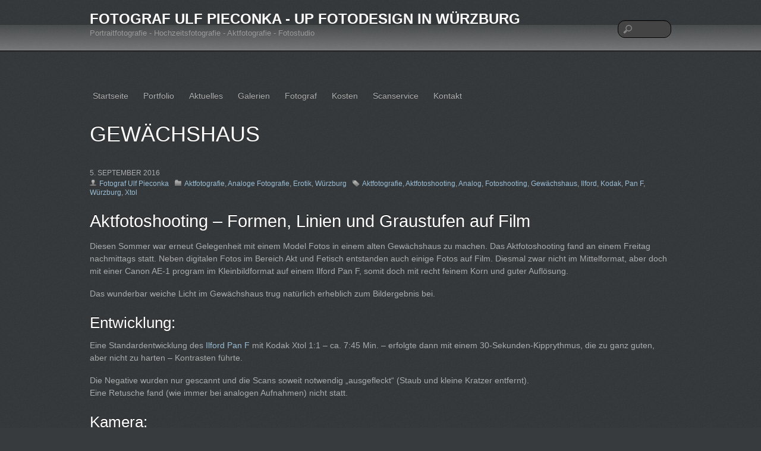

--- FILE ---
content_type: text/html; charset=UTF-8
request_url: https://www.up-fotodesign.de/tag/gewaechshaus/
body_size: 13022
content:
<!DOCTYPE html>
<html lang="de">
<head>
        <meta charset="UTF-8">
        <meta name="viewport" content="width=device-width, initial-scale=1, minimum-scale=1">
        <style id="tb_inline_styles" data-no-optimize="1">.tb_animation_on{overflow-x:hidden}.themify_builder .wow{visibility:hidden;animation-fill-mode:both}[data-tf-animation]{will-change:transform,opacity,visibility}.themify_builder .tf_lax_done{transition-duration:.8s;transition-timing-function:cubic-bezier(.165,.84,.44,1)}[data-sticky-active].tb_sticky_scroll_active{z-index:1}[data-sticky-active].tb_sticky_scroll_active .hide-on-stick{display:none}@media(min-width:1281px){.hide-desktop{width:0!important;height:0!important;padding:0!important;visibility:hidden!important;margin:0!important;display:table-column!important;background:0!important;content-visibility:hidden;overflow:hidden!important}}@media(min-width:769px) and (max-width:1280px){.hide-tablet_landscape{width:0!important;height:0!important;padding:0!important;visibility:hidden!important;margin:0!important;display:table-column!important;background:0!important;content-visibility:hidden;overflow:hidden!important}}@media(min-width:681px) and (max-width:768px){.hide-tablet{width:0!important;height:0!important;padding:0!important;visibility:hidden!important;margin:0!important;display:table-column!important;background:0!important;content-visibility:hidden;overflow:hidden!important}}@media(max-width:680px){.hide-mobile{width:0!important;height:0!important;padding:0!important;visibility:hidden!important;margin:0!important;display:table-column!important;background:0!important;content-visibility:hidden;overflow:hidden!important}}@media(max-width:768px){div.module-gallery-grid{--galn:var(--galt)}}@media(max-width:680px){
                .themify_map.tf_map_loaded{width:100%!important}
                .ui.builder_button,.ui.nav li a{padding:.525em 1.15em}
                .fullheight>.row_inner:not(.tb_col_count_1){min-height:0}
                div.module-gallery-grid{--galn:var(--galm);gap:8px}
            }</style><noscript><style>.themify_builder .wow,.wow .tf_lazy{visibility:visible!important}</style></noscript>            <style id="tf_lazy_style" data-no-optimize="1">
                .tf_svg_lazy{
                    content-visibility:auto;
                    background-size:100% 25%!important;
                    background-repeat:no-repeat!important;
                    background-position:0 0, 0 33.4%,0 66.6%,0 100%!important;
                    transition:filter .3s linear!important;
                    filter:blur(25px)!important;                    transform:translateZ(0)
                }
                .tf_svg_lazy_loaded{
                    filter:blur(0)!important
                }
                [data-lazy]:is(.module,.module_row:not(.tb_first)),.module[data-lazy] .ui,.module_row[data-lazy]:not(.tb_first):is(>.row_inner,.module_column[data-lazy],.module_subrow[data-lazy]){
                    background-image:none!important
                }
            </style>
            <noscript>
                <style>
                    .tf_svg_lazy{
                        display:none!important
                    }
                </style>
            </noscript>
                    <style id="tf_lazy_common" data-no-optimize="1">
                        img{
                max-width:100%;
                height:auto
            }
                                    :where(.tf_in_flx,.tf_flx){display:inline-flex;flex-wrap:wrap;place-items:center}
            .tf_fa,:is(em,i) tf-lottie{display:inline-block;vertical-align:middle}:is(em,i) tf-lottie{width:1.5em;height:1.5em}.tf_fa{width:1em;height:1em;stroke-width:0;stroke:currentColor;overflow:visible;fill:currentColor;pointer-events:none;text-rendering:optimizeSpeed;buffered-rendering:static}#tf_svg symbol{overflow:visible}:where(.tf_lazy){position:relative;visibility:visible;display:block;opacity:.3}.wow .tf_lazy:not(.tf_swiper-slide){visibility:hidden;opacity:1}div.tf_audio_lazy audio{visibility:hidden;height:0;display:inline}.mejs-container{visibility:visible}.tf_iframe_lazy{transition:opacity .3s ease-in-out;min-height:10px}:where(.tf_flx),.tf_swiper-wrapper{display:flex}.tf_swiper-slide{flex-shrink:0;opacity:0;width:100%;height:100%}.tf_swiper-wrapper>br,.tf_lazy.tf_swiper-wrapper .tf_lazy:after,.tf_lazy.tf_swiper-wrapper .tf_lazy:before{display:none}.tf_lazy:after,.tf_lazy:before{content:'';display:inline-block;position:absolute;width:10px!important;height:10px!important;margin:0 3px;top:50%!important;inset-inline:auto 50%!important;border-radius:100%;background-color:currentColor;visibility:visible;animation:tf-hrz-loader infinite .75s cubic-bezier(.2,.68,.18,1.08)}.tf_lazy:after{width:6px!important;height:6px!important;inset-inline:50% auto!important;margin-top:3px;animation-delay:-.4s}@keyframes tf-hrz-loader{0%,100%{transform:scale(1);opacity:1}50%{transform:scale(.1);opacity:.6}}.tf_lazy_lightbox{position:fixed;background:rgba(11,11,11,.8);color:#ccc;top:0;left:0;display:flex;align-items:center;justify-content:center;z-index:999}.tf_lazy_lightbox .tf_lazy:after,.tf_lazy_lightbox .tf_lazy:before{background:#fff}.tf_vd_lazy,tf-lottie{display:flex;flex-wrap:wrap}tf-lottie{aspect-ratio:1.777}.tf_w.tf_vd_lazy video{width:100%;height:auto;position:static;object-fit:cover}
        </style>
        <link type="image/x-icon" href="https://www.up-fotodesign.de/wp-content/uploads/2014/04/favicon.ico" rel="icon" /><meta name='robots' content='index, follow, max-image-preview:large, max-snippet:-1, max-video-preview:-1' />
	<style>img:is([sizes="auto" i], [sizes^="auto," i]) { contain-intrinsic-size: 3000px 1500px }</style>
	
	<!-- This site is optimized with the Yoast SEO plugin v26.4 - https://yoast.com/wordpress/plugins/seo/ -->
	<title>Gewächshaus Archives - Fotograf Ulf Pieconka - up fotodesign in Würzburg</title>
	<link rel="canonical" href="https://www.up-fotodesign.de/tag/gewaechshaus/" />
	<script type="application/ld+json" class="yoast-schema-graph">{"@context":"https://schema.org","@graph":[{"@type":"CollectionPage","@id":"https://www.up-fotodesign.de/tag/gewaechshaus/","url":"https://www.up-fotodesign.de/tag/gewaechshaus/","name":"Gewächshaus Archives - Fotograf Ulf Pieconka - up fotodesign in Würzburg","isPartOf":{"@id":"https://www.up-fotodesign.de/#website"},"breadcrumb":{"@id":"https://www.up-fotodesign.de/tag/gewaechshaus/#breadcrumb"},"inLanguage":"de"},{"@type":"BreadcrumbList","@id":"https://www.up-fotodesign.de/tag/gewaechshaus/#breadcrumb","itemListElement":[{"@type":"ListItem","position":1,"name":"Home","item":"https://www.up-fotodesign.de/"},{"@type":"ListItem","position":2,"name":"Gewächshaus"}]},{"@type":"WebSite","@id":"https://www.up-fotodesign.de/#website","url":"https://www.up-fotodesign.de/","name":"Fotograf Ulf Pieconka - up fotodesign in Würzburg","description":"Portraitfotografie - Hochzeitsfotografie - Aktfotografie - Fotostudio","publisher":{"@id":"https://www.up-fotodesign.de/#organization"},"potentialAction":[{"@type":"SearchAction","target":{"@type":"EntryPoint","urlTemplate":"https://www.up-fotodesign.de/?s={search_term_string}"},"query-input":{"@type":"PropertyValueSpecification","valueRequired":true,"valueName":"search_term_string"}}],"inLanguage":"de"},{"@type":"Organization","@id":"https://www.up-fotodesign.de/#organization","name":"up fotodesign - Fotograf Ulf Pieconka","url":"https://www.up-fotodesign.de/","logo":{"@type":"ImageObject","inLanguage":"de","@id":"https://www.up-fotodesign.de/#/schema/logo/image/","url":"https://www.up-fotodesign.de/wp-content/uploads/2013/07/fotodesign-logo1n250.jpg","contentUrl":"https://www.up-fotodesign.de/wp-content/uploads/2013/07/fotodesign-logo1n250.jpg","width":250,"height":250,"caption":"up fotodesign - Fotograf Ulf Pieconka"},"image":{"@id":"https://www.up-fotodesign.de/#/schema/logo/image/"},"sameAs":["http://www.facebook.com/upfotodesign","https://x.com/up_fotodesign","https://instagram.com/up_fotodesign/","https://www.linkedin.com/pub/ulf-pieconka/58/614/439","http://myspace.com/153861845","http://www.pinterest.com/upfotodesign/","http://www.youtube.com/channel/UCYcrZdxuwmbfbmNBYa1mUjA"]}]}</script>
	<!-- / Yoast SEO plugin. -->


<link rel="alternate" type="application/rss+xml" title="Fotograf Ulf Pieconka - up fotodesign in Würzburg &raquo; Feed" href="https://www.up-fotodesign.de/feed/" />
<link rel="alternate" type="application/rss+xml" title="Fotograf Ulf Pieconka - up fotodesign in Würzburg &raquo; Kommentar-Feed" href="https://www.up-fotodesign.de/comments/feed/" />
<link rel="alternate" type="application/rss+xml" title="Fotograf Ulf Pieconka - up fotodesign in Würzburg &raquo; Gewächshaus Schlagwort-Feed" href="https://www.up-fotodesign.de/tag/gewaechshaus/feed/" />
<style id='global-styles-inline-css'>
:root{--wp--preset--aspect-ratio--square: 1;--wp--preset--aspect-ratio--4-3: 4/3;--wp--preset--aspect-ratio--3-4: 3/4;--wp--preset--aspect-ratio--3-2: 3/2;--wp--preset--aspect-ratio--2-3: 2/3;--wp--preset--aspect-ratio--16-9: 16/9;--wp--preset--aspect-ratio--9-16: 9/16;--wp--preset--color--black: #000000;--wp--preset--color--cyan-bluish-gray: #abb8c3;--wp--preset--color--white: #ffffff;--wp--preset--color--pale-pink: #f78da7;--wp--preset--color--vivid-red: #cf2e2e;--wp--preset--color--luminous-vivid-orange: #ff6900;--wp--preset--color--luminous-vivid-amber: #fcb900;--wp--preset--color--light-green-cyan: #7bdcb5;--wp--preset--color--vivid-green-cyan: #00d084;--wp--preset--color--pale-cyan-blue: #8ed1fc;--wp--preset--color--vivid-cyan-blue: #0693e3;--wp--preset--color--vivid-purple: #9b51e0;--wp--preset--gradient--vivid-cyan-blue-to-vivid-purple: linear-gradient(135deg,rgba(6,147,227,1) 0%,rgb(155,81,224) 100%);--wp--preset--gradient--light-green-cyan-to-vivid-green-cyan: linear-gradient(135deg,rgb(122,220,180) 0%,rgb(0,208,130) 100%);--wp--preset--gradient--luminous-vivid-amber-to-luminous-vivid-orange: linear-gradient(135deg,rgba(252,185,0,1) 0%,rgba(255,105,0,1) 100%);--wp--preset--gradient--luminous-vivid-orange-to-vivid-red: linear-gradient(135deg,rgba(255,105,0,1) 0%,rgb(207,46,46) 100%);--wp--preset--gradient--very-light-gray-to-cyan-bluish-gray: linear-gradient(135deg,rgb(238,238,238) 0%,rgb(169,184,195) 100%);--wp--preset--gradient--cool-to-warm-spectrum: linear-gradient(135deg,rgb(74,234,220) 0%,rgb(151,120,209) 20%,rgb(207,42,186) 40%,rgb(238,44,130) 60%,rgb(251,105,98) 80%,rgb(254,248,76) 100%);--wp--preset--gradient--blush-light-purple: linear-gradient(135deg,rgb(255,206,236) 0%,rgb(152,150,240) 100%);--wp--preset--gradient--blush-bordeaux: linear-gradient(135deg,rgb(254,205,165) 0%,rgb(254,45,45) 50%,rgb(107,0,62) 100%);--wp--preset--gradient--luminous-dusk: linear-gradient(135deg,rgb(255,203,112) 0%,rgb(199,81,192) 50%,rgb(65,88,208) 100%);--wp--preset--gradient--pale-ocean: linear-gradient(135deg,rgb(255,245,203) 0%,rgb(182,227,212) 50%,rgb(51,167,181) 100%);--wp--preset--gradient--electric-grass: linear-gradient(135deg,rgb(202,248,128) 0%,rgb(113,206,126) 100%);--wp--preset--gradient--midnight: linear-gradient(135deg,rgb(2,3,129) 0%,rgb(40,116,252) 100%);--wp--preset--font-size--small: 13px;--wp--preset--font-size--medium: clamp(14px, 0.875rem + ((1vw - 3.2px) * 0.469), 20px);--wp--preset--font-size--large: clamp(22.041px, 1.378rem + ((1vw - 3.2px) * 1.091), 36px);--wp--preset--font-size--x-large: clamp(25.014px, 1.563rem + ((1vw - 3.2px) * 1.327), 42px);--wp--preset--font-family--system-font: -apple-system,BlinkMacSystemFont,"Segoe UI",Roboto,Oxygen-Sans,Ubuntu,Cantarell,"Helvetica Neue",sans-serif;--wp--preset--spacing--20: 0.44rem;--wp--preset--spacing--30: 0.67rem;--wp--preset--spacing--40: 1rem;--wp--preset--spacing--50: 1.5rem;--wp--preset--spacing--60: 2.25rem;--wp--preset--spacing--70: 3.38rem;--wp--preset--spacing--80: 5.06rem;--wp--preset--shadow--natural: 6px 6px 9px rgba(0, 0, 0, 0.2);--wp--preset--shadow--deep: 12px 12px 50px rgba(0, 0, 0, 0.4);--wp--preset--shadow--sharp: 6px 6px 0px rgba(0, 0, 0, 0.2);--wp--preset--shadow--outlined: 6px 6px 0px -3px rgba(255, 255, 255, 1), 6px 6px rgba(0, 0, 0, 1);--wp--preset--shadow--crisp: 6px 6px 0px rgba(0, 0, 0, 1);}:where(body) { margin: 0; }.wp-site-blocks > .alignleft { float: left; margin-right: 2em; }.wp-site-blocks > .alignright { float: right; margin-left: 2em; }.wp-site-blocks > .aligncenter { justify-content: center; margin-left: auto; margin-right: auto; }:where(.wp-site-blocks) > * { margin-block-start: 24px; margin-block-end: 0; }:where(.wp-site-blocks) > :first-child { margin-block-start: 0; }:where(.wp-site-blocks) > :last-child { margin-block-end: 0; }:root { --wp--style--block-gap: 24px; }:root :where(.is-layout-flow) > :first-child{margin-block-start: 0;}:root :where(.is-layout-flow) > :last-child{margin-block-end: 0;}:root :where(.is-layout-flow) > *{margin-block-start: 24px;margin-block-end: 0;}:root :where(.is-layout-constrained) > :first-child{margin-block-start: 0;}:root :where(.is-layout-constrained) > :last-child{margin-block-end: 0;}:root :where(.is-layout-constrained) > *{margin-block-start: 24px;margin-block-end: 0;}:root :where(.is-layout-flex){gap: 24px;}:root :where(.is-layout-grid){gap: 24px;}.is-layout-flow > .alignleft{float: left;margin-inline-start: 0;margin-inline-end: 2em;}.is-layout-flow > .alignright{float: right;margin-inline-start: 2em;margin-inline-end: 0;}.is-layout-flow > .aligncenter{margin-left: auto !important;margin-right: auto !important;}.is-layout-constrained > .alignleft{float: left;margin-inline-start: 0;margin-inline-end: 2em;}.is-layout-constrained > .alignright{float: right;margin-inline-start: 2em;margin-inline-end: 0;}.is-layout-constrained > .aligncenter{margin-left: auto !important;margin-right: auto !important;}.is-layout-constrained > :where(:not(.alignleft):not(.alignright):not(.alignfull)){margin-left: auto !important;margin-right: auto !important;}body .is-layout-flex{display: flex;}.is-layout-flex{flex-wrap: wrap;align-items: center;}.is-layout-flex > :is(*, div){margin: 0;}body .is-layout-grid{display: grid;}.is-layout-grid > :is(*, div){margin: 0;}body{font-family: var(--wp--preset--font-family--system-font);font-size: var(--wp--preset--font-size--medium);line-height: 1.6;padding-top: 0px;padding-right: 0px;padding-bottom: 0px;padding-left: 0px;}a:where(:not(.wp-element-button)){text-decoration: underline;}:root :where(.wp-element-button, .wp-block-button__link){background-color: #32373c;border-width: 0;color: #fff;font-family: inherit;font-size: inherit;line-height: inherit;padding: calc(0.667em + 2px) calc(1.333em + 2px);text-decoration: none;}.has-black-color{color: var(--wp--preset--color--black) !important;}.has-cyan-bluish-gray-color{color: var(--wp--preset--color--cyan-bluish-gray) !important;}.has-white-color{color: var(--wp--preset--color--white) !important;}.has-pale-pink-color{color: var(--wp--preset--color--pale-pink) !important;}.has-vivid-red-color{color: var(--wp--preset--color--vivid-red) !important;}.has-luminous-vivid-orange-color{color: var(--wp--preset--color--luminous-vivid-orange) !important;}.has-luminous-vivid-amber-color{color: var(--wp--preset--color--luminous-vivid-amber) !important;}.has-light-green-cyan-color{color: var(--wp--preset--color--light-green-cyan) !important;}.has-vivid-green-cyan-color{color: var(--wp--preset--color--vivid-green-cyan) !important;}.has-pale-cyan-blue-color{color: var(--wp--preset--color--pale-cyan-blue) !important;}.has-vivid-cyan-blue-color{color: var(--wp--preset--color--vivid-cyan-blue) !important;}.has-vivid-purple-color{color: var(--wp--preset--color--vivid-purple) !important;}.has-black-background-color{background-color: var(--wp--preset--color--black) !important;}.has-cyan-bluish-gray-background-color{background-color: var(--wp--preset--color--cyan-bluish-gray) !important;}.has-white-background-color{background-color: var(--wp--preset--color--white) !important;}.has-pale-pink-background-color{background-color: var(--wp--preset--color--pale-pink) !important;}.has-vivid-red-background-color{background-color: var(--wp--preset--color--vivid-red) !important;}.has-luminous-vivid-orange-background-color{background-color: var(--wp--preset--color--luminous-vivid-orange) !important;}.has-luminous-vivid-amber-background-color{background-color: var(--wp--preset--color--luminous-vivid-amber) !important;}.has-light-green-cyan-background-color{background-color: var(--wp--preset--color--light-green-cyan) !important;}.has-vivid-green-cyan-background-color{background-color: var(--wp--preset--color--vivid-green-cyan) !important;}.has-pale-cyan-blue-background-color{background-color: var(--wp--preset--color--pale-cyan-blue) !important;}.has-vivid-cyan-blue-background-color{background-color: var(--wp--preset--color--vivid-cyan-blue) !important;}.has-vivid-purple-background-color{background-color: var(--wp--preset--color--vivid-purple) !important;}.has-black-border-color{border-color: var(--wp--preset--color--black) !important;}.has-cyan-bluish-gray-border-color{border-color: var(--wp--preset--color--cyan-bluish-gray) !important;}.has-white-border-color{border-color: var(--wp--preset--color--white) !important;}.has-pale-pink-border-color{border-color: var(--wp--preset--color--pale-pink) !important;}.has-vivid-red-border-color{border-color: var(--wp--preset--color--vivid-red) !important;}.has-luminous-vivid-orange-border-color{border-color: var(--wp--preset--color--luminous-vivid-orange) !important;}.has-luminous-vivid-amber-border-color{border-color: var(--wp--preset--color--luminous-vivid-amber) !important;}.has-light-green-cyan-border-color{border-color: var(--wp--preset--color--light-green-cyan) !important;}.has-vivid-green-cyan-border-color{border-color: var(--wp--preset--color--vivid-green-cyan) !important;}.has-pale-cyan-blue-border-color{border-color: var(--wp--preset--color--pale-cyan-blue) !important;}.has-vivid-cyan-blue-border-color{border-color: var(--wp--preset--color--vivid-cyan-blue) !important;}.has-vivid-purple-border-color{border-color: var(--wp--preset--color--vivid-purple) !important;}.has-vivid-cyan-blue-to-vivid-purple-gradient-background{background: var(--wp--preset--gradient--vivid-cyan-blue-to-vivid-purple) !important;}.has-light-green-cyan-to-vivid-green-cyan-gradient-background{background: var(--wp--preset--gradient--light-green-cyan-to-vivid-green-cyan) !important;}.has-luminous-vivid-amber-to-luminous-vivid-orange-gradient-background{background: var(--wp--preset--gradient--luminous-vivid-amber-to-luminous-vivid-orange) !important;}.has-luminous-vivid-orange-to-vivid-red-gradient-background{background: var(--wp--preset--gradient--luminous-vivid-orange-to-vivid-red) !important;}.has-very-light-gray-to-cyan-bluish-gray-gradient-background{background: var(--wp--preset--gradient--very-light-gray-to-cyan-bluish-gray) !important;}.has-cool-to-warm-spectrum-gradient-background{background: var(--wp--preset--gradient--cool-to-warm-spectrum) !important;}.has-blush-light-purple-gradient-background{background: var(--wp--preset--gradient--blush-light-purple) !important;}.has-blush-bordeaux-gradient-background{background: var(--wp--preset--gradient--blush-bordeaux) !important;}.has-luminous-dusk-gradient-background{background: var(--wp--preset--gradient--luminous-dusk) !important;}.has-pale-ocean-gradient-background{background: var(--wp--preset--gradient--pale-ocean) !important;}.has-electric-grass-gradient-background{background: var(--wp--preset--gradient--electric-grass) !important;}.has-midnight-gradient-background{background: var(--wp--preset--gradient--midnight) !important;}.has-small-font-size{font-size: var(--wp--preset--font-size--small) !important;}.has-medium-font-size{font-size: var(--wp--preset--font-size--medium) !important;}.has-large-font-size{font-size: var(--wp--preset--font-size--large) !important;}.has-x-large-font-size{font-size: var(--wp--preset--font-size--x-large) !important;}.has-system-font-font-family{font-family: var(--wp--preset--font-family--system-font) !important;}
:root :where(.wp-block-pullquote){font-size: clamp(0.984em, 0.984rem + ((1vw - 0.2em) * 0.645), 1.5em);line-height: 1.6;}
</style>
<link rel="preload" href="https://www.up-fotodesign.de/wp-content/plugins/contact-form-7/includes/css/styles.css?ver=6.1.3" as="style"><link rel='stylesheet' id='contact-form-7-css' href='https://www.up-fotodesign.de/wp-content/plugins/contact-form-7/includes/css/styles.css?ver=6.1.3' media='all' />
<script src="https://www.up-fotodesign.de/wp-includes/js/jquery/jquery.min.js?ver=3.7.1" id="jquery-core-js"></script>
<script src="https://www.up-fotodesign.de/wp-includes/js/jquery/jquery-migrate.min.js?ver=3.4.1" id="jquery-migrate-js"></script>
<link rel="https://api.w.org/" href="https://www.up-fotodesign.de/wp-json/" /><link rel="alternate" title="JSON" type="application/json" href="https://www.up-fotodesign.de/wp-json/wp/v2/tags/366" /><link rel="EditURI" type="application/rsd+xml" title="RSD" href="https://www.up-fotodesign.de/xmlrpc.php?rsd" />
<meta name="generator" content="WordPress 6.8.3" />
<link rel="prefetch" href="https://www.up-fotodesign.de/wp-content/themes/phototouch/js/themify-script.js?ver=7.5.6" as="script" fetchpriority="low"><link rel="preload" href="https://www.up-fotodesign.de/wp-content/uploads/2016/09/Brust-mit-Piercing-Ilford-Pan-F-Canon-AE-1-program-Fotograf-Ulf-Pieconka-Würzburg-5A-150x150.jpg" as="image" imagesrcset="https://www.up-fotodesign.de/wp-content/uploads/2016/09/Brust-mit-Piercing-Ilford-Pan-F-Canon-AE-1-program-Fotograf-Ulf-Pieconka-Würzburg-5A-150x150.jpg 150w, https://www.up-fotodesign.de/wp-content/uploads/2016/09/Brust-mit-Piercing-Ilford-Pan-F-Canon-AE-1-program-Fotograf-Ulf-Pieconka-Würzburg-5A-683x1024-50x50.jpg 50w, https://www.up-fotodesign.de/wp-content/uploads/2016/09/Brust-mit-Piercing-Ilford-Pan-F-Canon-AE-1-program-Fotograf-Ulf-Pieconka-Würzburg-5A-683x1024-80x80.jpg 80w" imagesizes="(max-width: 150px) 100vw, 150px" fetchpriority="high"><link rel="preload" fetchpriority="high" href="https://www.up-fotodesign.de/wp-content/uploads/themify-concate/3435381543/themify-2510777470.css" as="style"><link fetchpriority="high" id="themify_concate-css" rel="stylesheet" href="https://www.up-fotodesign.de/wp-content/uploads/themify-concate/3435381543/themify-2510777470.css"></head>

<body class="archive tag tag-gewaechshaus tag-366 wp-theme-phototouch skin-default sidebar-none default_width no-home tb_animation_on">

<svg id="tf_svg" style="display:none"><defs></defs></svg><script> </script><div id="pagewrap" class="hfeed site">

	<div id="headerwrap">

		<div id="top-bar" class="tf_clearfix">
			<hgroup class="pagewidth">
				<div id="site-logo"><a href="https://www.up-fotodesign.de" title="Fotograf Ulf Pieconka - up fotodesign in Würzburg"><span>Fotograf Ulf Pieconka - up fotodesign in Würzburg</span></a></div><div id="site-description" class="site-description"><span>Portraitfotografie - Hochzeitsfotografie - Aktfotografie - Fotostudio</span></div>			</hgroup>
		</div>
		<!-- /#top-bar -->

        		<header id="header" class="pagewidth" itemscope="itemscope" itemtype="https://schema.org/WPHeader">
        	
            <div id="main-nav-wrap">
                <div id="menu-icon" class="mobile-button"></div>
                <nav itemscope="itemscope" itemtype="https://schema.org/SiteNavigationElement">
                    <ul id="main-nav" class="main-nav"><li id="menu-item-1514" class="menu-item-page-820 menu-item menu-item-type-post_type menu-item-object-page menu-item-home menu-item-1514"><a href="https://www.up-fotodesign.de/" title="Fotograf Ulf Pieconka &#8211; up fotodesign">Startseite</a></li>
<li id="menu-item-337" class="menu-item-page-42 menu-item menu-item-type-post_type menu-item-object-page menu-item-has-children menu-item-337"><a href="https://www.up-fotodesign.de/portfolio/">Portfolio<span class="child-arrow closed" tabindex="-1"></span></a>
<ul class="sub-menu">
	<li id="menu-item-338" class="menu-item-page-78 menu-item menu-item-type-post_type menu-item-object-page menu-item-338 menu-page-78-parent-337"><a href="https://www.up-fotodesign.de/portraitfotografie/">Portraitfotografie</a></li>
	<li id="menu-item-339" class="menu-item-page-117 menu-item menu-item-type-post_type menu-item-object-page menu-item-339 menu-page-117-parent-337"><a href="https://www.up-fotodesign.de/aktfotografie/">Aktfotografie</a></li>
	<li id="menu-item-7938" class="menu-item-page-1111 menu-item menu-item-type-post_type menu-item-object-page menu-item-7938 menu-page-1111-parent-337"><a href="https://www.up-fotodesign.de/hochzeitsfotograf-wuerzburg/">Hochzeitsfotografie</a></li>
	<li id="menu-item-31970" class="menu-item-custom-31970 menu-item menu-item-type-custom menu-item-object-custom menu-item-31970 menu-custom-31970-parent-337"><a href="https://www.up-fotodesign.de/events-konzerte-reportagen/">Eventfotografie</a></li>
	<li id="menu-item-340" class="menu-item-page-120 menu-item menu-item-type-post_type menu-item-object-page menu-item-340 menu-page-120-parent-337"><a href="https://www.up-fotodesign.de/fashionfotografie/">Fashionfotografie</a></li>
	<li id="menu-item-14842" class="menu-item-page-1163 menu-item menu-item-type-post_type menu-item-object-page menu-item-14842 menu-page-1163-parent-337"><a href="https://www.up-fotodesign.de/professionelle-bewerbungsfotos/">Bewerbungsfotos</a></li>
	<li id="menu-item-983" class="menu-item-page-973 menu-item menu-item-type-post_type menu-item-object-page menu-item-983 menu-page-973-parent-337"><a href="https://www.up-fotodesign.de/boudoirfotografie/">Boudoirfotografie</a></li>
	<li id="menu-item-341" class="menu-item-page-123 menu-item menu-item-type-post_type menu-item-object-page menu-item-341 menu-page-123-parent-337"><a href="https://www.up-fotodesign.de/glamourfotografie/">Glamourfotografie</a></li>
	<li id="menu-item-343" class="menu-item-page-127 menu-item menu-item-type-post_type menu-item-object-page menu-item-343 menu-page-127-parent-337"><a href="https://www.up-fotodesign.de/fetischfotografie/">Fetischfotografie</a></li>
	<li id="menu-item-2383" class="menu-item-page-2363 menu-item menu-item-type-post_type menu-item-object-page menu-item-2383 menu-page-2363-parent-337"><a href="https://www.up-fotodesign.de/babybauchfotos-und-schwangerschaft-wuerzburg/">Babybauchfotos</a></li>
	<li id="menu-item-344" class="menu-item-page-140 menu-item menu-item-type-post_type menu-item-object-page menu-item-344 menu-page-140-parent-337"><a href="https://www.up-fotodesign.de/architekturfotografie/">Architekturfotografie</a></li>
	<li id="menu-item-345" class="menu-item-page-133 menu-item menu-item-type-post_type menu-item-object-page menu-item-345 menu-page-133-parent-337"><a href="https://www.up-fotodesign.de/produktfotografie/">Produktfotografie</a></li>
</ul>
</li>
<li id="menu-item-322" class="menu-item-page-176 menu-item menu-item-type-post_type menu-item-object-page menu-item-has-children menu-item-322"><a href="https://www.up-fotodesign.de/aktuelles/">Aktuelles<span class="child-arrow closed" tabindex="-1"></span></a>
<ul class="sub-menu">
	<li id="menu-item-323" class="menu-item-page-179 menu-item menu-item-type-post_type menu-item-object-page menu-item-323 menu-page-179-parent-322"><a href="https://www.up-fotodesign.de/aktuelles/projekte/">Projekte</a></li>
	<li id="menu-item-829" class="menu-item-page-818 menu-item menu-item-type-post_type menu-item-object-page current_page_parent menu-item-829 menu-page-818-parent-322"><a href="https://www.up-fotodesign.de/fotoblog/">Blog</a></li>
	<li id="menu-item-11239" class="menu-item-page-11230 menu-item menu-item-type-post_type menu-item-object-page menu-item-11239 menu-page-11230-parent-322"><a href="https://www.up-fotodesign.de/fotoblog-von-fotograf-ulf-pieconka-in-wuerzburg-kurz-gefasst/">Blog &#8211; Übersicht</a></li>
</ul>
</li>
<li id="menu-item-328" class="menu-item-page-202 menu-item menu-item-type-post_type menu-item-object-page menu-item-has-children menu-item-328"><a href="https://www.up-fotodesign.de/galerien/">Galerien<span class="child-arrow closed" tabindex="-1"></span></a>
<ul class="sub-menu">
	<li id="menu-item-329" class="menu-item-page-207 menu-item menu-item-type-post_type menu-item-object-page menu-item-329 menu-page-207-parent-328"><a href="https://www.up-fotodesign.de/galerien/portraits-und-headshots/">Portraits und Headshots</a></li>
	<li id="menu-item-330" class="menu-item-page-293 menu-item menu-item-type-post_type menu-item-object-page menu-item-330 menu-page-293-parent-328"><a href="https://www.up-fotodesign.de/galerien/fashion/">Fashion</a></li>
	<li id="menu-item-368" class="menu-item-page-366 menu-item menu-item-type-post_type menu-item-object-page menu-item-368 menu-page-366-parent-328"><a href="https://www.up-fotodesign.de/galerien/akt-und-dessous/">Akt und Dessous</a></li>
	<li id="menu-item-377" class="menu-item-page-374 menu-item menu-item-type-post_type menu-item-object-page menu-item-377 menu-page-374-parent-328"><a href="https://www.up-fotodesign.de/galerien/fetisch/">Fetisch</a></li>
	<li id="menu-item-434" class="menu-item-page-429 menu-item menu-item-type-post_type menu-item-object-page menu-item-434 menu-page-429-parent-328"><a href="https://www.up-fotodesign.de/galerien/hochzeitsfotos/">Hochzeitsfotos &#8211; Familienfotos</a></li>
	<li id="menu-item-569" class="menu-item-page-567 menu-item menu-item-type-post_type menu-item-object-page menu-item-569 menu-page-567-parent-328"><a href="https://www.up-fotodesign.de/events-konzerte-reportagen/">Events – Konzerte – Reportagen</a></li>
	<li id="menu-item-3748" class="menu-item-page-3739 menu-item menu-item-type-post_type menu-item-object-page menu-item-3748 menu-page-3739-parent-328"><a href="https://www.up-fotodesign.de/wj-konferenzen-jci-events-photos/">WJ Konferenzen &#8211; JCI Events</a></li>
	<li id="menu-item-657" class="menu-item-page-649 menu-item menu-item-type-post_type menu-item-object-page menu-item-657 menu-page-649-parent-328"><a href="https://www.up-fotodesign.de/galerien/experimente/">Experimente</a></li>
</ul>
</li>
<li id="menu-item-553" class="menu-item-page-27 menu-item menu-item-type-post_type menu-item-object-page menu-item-has-children menu-item-553"><a href="https://www.up-fotodesign.de/fotograf-wuerzburg-ulf-pieconka/">Fotograf<span class="child-arrow closed" tabindex="-1"></span></a>
<ul class="sub-menu">
	<li id="menu-item-7889" class="menu-item-page-597 menu-item menu-item-type-post_type menu-item-object-page menu-item-7889 menu-page-597-parent-553"><a href="https://www.up-fotodesign.de/fotoshooting-wurzburg/">Fotoshooting Würzburg</a></li>
	<li id="menu-item-325" class="menu-item-page-70 menu-item menu-item-type-post_type menu-item-object-page menu-item-325 menu-page-70-parent-553"><a href="https://www.up-fotodesign.de/fotoshooting/">Fotoshootinghinweise</a></li>
	<li id="menu-item-326" class="menu-item-page-155 menu-item menu-item-type-post_type menu-item-object-page menu-item-326 menu-page-155-parent-553"><a href="https://www.up-fotodesign.de/faq/">FAQ</a></li>
	<li id="menu-item-327" class="menu-item-page-290 menu-item menu-item-type-post_type menu-item-object-page menu-item-327 menu-page-290-parent-553"><a href="https://www.up-fotodesign.de/model-sedcard/">Model Sedcard</a></li>
</ul>
</li>
<li id="menu-item-331" class="menu-item-page-49 menu-item menu-item-type-post_type menu-item-object-page menu-item-has-children menu-item-331"><a href="https://www.up-fotodesign.de/kosten-fotoshooting/">Kosten<span class="child-arrow closed" tabindex="-1"></span></a>
<ul class="sub-menu">
	<li id="menu-item-332" class="menu-item-page-258 menu-item menu-item-type-post_type menu-item-object-page menu-item-332 menu-page-258-parent-331"><a href="https://www.up-fotodesign.de/kosten-fotoshooting/kosten-privatperson/">Kosten Privatperson</a></li>
	<li id="menu-item-333" class="menu-item-page-267 menu-item menu-item-type-post_type menu-item-object-page menu-item-333 menu-page-267-parent-331"><a href="https://www.up-fotodesign.de/kosten-fotoshooting/kosten-models-actors/">Kosten Models &#038; Actors</a></li>
	<li id="menu-item-334" class="menu-item-page-276 menu-item menu-item-type-post_type menu-item-object-page menu-item-334 menu-page-276-parent-331"><a href="https://www.up-fotodesign.de/kosten-fotoshooting/kosten-business-portrait/">Kosten Business-Portrait</a></li>
	<li id="menu-item-335" class="menu-item-page-280 menu-item menu-item-type-post_type menu-item-object-page menu-item-335 menu-page-280-parent-331"><a href="https://www.up-fotodesign.de/kosten-fotoshooting/kosten-hochzeiten-und-events/">Kosten Hochzeiten/Events</a></li>
	<li id="menu-item-2327" class="menu-item-page-1554 menu-item menu-item-type-post_type menu-item-object-page menu-item-2327 menu-page-1554-parent-331"><a href="https://www.up-fotodesign.de/gutschein-fur-fotoshooting/">Gutschein für Fotoshooting</a></li>
	<li id="menu-item-336" class="menu-item-page-164 menu-item menu-item-type-post_type menu-item-object-page menu-item-336 menu-page-164-parent-331"><a href="https://www.up-fotodesign.de/kosten-fotoshooting/tfp-und-pay/">TFP und Pay</a></li>
</ul>
</li>
<li id="menu-item-2310" class="menu-item-page-2307 menu-item menu-item-type-post_type menu-item-object-page menu-item-2310"><a href="https://www.up-fotodesign.de/scanservice-wuerzburg/">Scanservice</a></li>
<li id="menu-item-1515" class="menu-item-page-224 menu-item menu-item-type-post_type menu-item-object-page menu-item-has-children menu-item-1515"><a href="https://www.up-fotodesign.de/kontakt/" title="Nachricht senden &#8211; Kontaktformular">Kontakt<span class="child-arrow closed" tabindex="-1"></span></a>
<ul class="sub-menu">
	<li id="menu-item-11240" class="menu-item-page-31 menu-item menu-item-type-post_type menu-item-object-page menu-item-11240 menu-page-31-parent-1515"><a href="https://www.up-fotodesign.de/impressum/">Impressum</a></li>
	<li id="menu-item-11241" class="menu-item-page-6119 menu-item menu-item-type-post_type menu-item-object-page menu-item-privacy-policy menu-item-11241 menu-page-6119-parent-1515"><a rel="privacy-policy" href="https://www.up-fotodesign.de/datenschutz/">Datenschutz</a></li>
</ul>
</li>
</ul>                    <!-- /#main-nav -->
                </nav>
			</div>
            <!-- /#main-nav-wrap -->

					<div id="searchform-wrap">
				<div id="search-icon" class="mobile-button"></div>
				<form method="get" id="searchform" action="https://www.up-fotodesign.de/">
	<input type="text" name="s" id="s" title="Search" value="" />
</form>
			</div>
			<!-- /#searchform-wrap -->
		
			<div class="social-widget">
							</div>
			<!-- /.social-widget -->

					</header>
		<!-- /#header -->
        
	</div>
	<!-- /#headerwrap -->

	<div id="body" class="tf_clearfix">
    <!-- layout -->
<div id="layout" class="pagewidth tf_clearfix">
        <!-- content -->
    <main id="content" class="tf_clearfix">
	 <h1 itemprop="name" class="page-title">Gewächshaus </h1>        <div  id="loops-wrapper" class="loops-wrapper list-post tf_clear tf_clearfix" data-lazy="1">
                    
<article id="post-18580" class="post tf_clearfix cat-313 cat-177 cat-269 cat-25 post-18580 type-post status-publish format-standard hentry category-aktfotografie category-analoge-fotografie category-erotik category-wurzburg tag-aktfotografie tag-aktfotoshooting tag-analog tag-fotoshooting tag-gewaechshaus tag-ilford tag-kodak tag-pan-f tag-wurzburg tag-xtol no-post-title has-post-date has-post-category has-post-tag has-post-comment has-post-author ">
	
	
	<div class="post-content">

					<time datetime="2016-09-05" class="post-date entry-date updated">5. September 2016</time>
		
		
					<p class="post-meta entry-meta">
				<span class="post-author"><span class="author vcard"><a class="url fn n" href="https://www.up-fotodesign.de/author/ulfpieconka/" rel="author">Fotograf Ulf Pieconka</a></span></span>
				<span class="post-category"><a href="https://www.up-fotodesign.de/category/aktfotografie/" rel="tag" class="term-aktfotografie">Aktfotografie</a>, <a href="https://www.up-fotodesign.de/category/analoge-fotografie/" rel="tag" class="term-analoge-fotografie">Analoge Fotografie</a>, <a href="https://www.up-fotodesign.de/category/erotik/" rel="tag" class="term-erotik">Erotik</a>, <a href="https://www.up-fotodesign.de/category/wurzburg/" rel="tag" class="term-wurzburg">Würzburg</a></span>				 <span class="post-tag"><a href="https://www.up-fotodesign.de/tag/aktfotografie/" rel="tag">Aktfotografie</a>, <a href="https://www.up-fotodesign.de/tag/aktfotoshooting/" rel="tag">Aktfotoshooting</a>, <a href="https://www.up-fotodesign.de/tag/analog/" rel="tag">Analog</a>, <a href="https://www.up-fotodesign.de/tag/fotoshooting/" rel="tag">Fotoshooting</a>, <a href="https://www.up-fotodesign.de/tag/gewaechshaus/" rel="tag">Gewächshaus</a>, <a href="https://www.up-fotodesign.de/tag/ilford/" rel="tag">Ilford</a>, <a href="https://www.up-fotodesign.de/tag/kodak/" rel="tag">Kodak</a>, <a href="https://www.up-fotodesign.de/tag/pan-f/" rel="tag">Pan F</a>, <a href="https://www.up-fotodesign.de/tag/wurzburg/" rel="tag">Würzburg</a>, <a href="https://www.up-fotodesign.de/tag/xtol/" rel="tag">Xtol</a></span>							</p>
		
		        <div class="entry-content">

                                        <h1>Aktfotoshooting &#8211; Formen, Linien und Graustufen auf Film</h1>
<p>Diesen Sommer war erneut Gelegenheit mit einem Model Fotos in einem alten Gewächshaus zu machen. Das Aktfotoshooting fand an einem Freitag nachmittags statt. Neben digitalen Fotos im Bereich Akt und Fetisch entstanden auch einige Fotos auf Film. Diesmal zwar nicht im Mittelformat, aber doch mit einer Canon AE-1 program im Kleinbildformat auf einem Ilford Pan F, somit doch mit recht feinem Korn und guter Auflösung.</p>
<p>Das wunderbar weiche Licht im Gewächshaus trug natürlich erheblich zum Bildergebnis bei.</p>
<h2>Entwicklung:</h2>
<p>Eine Standardentwicklung des <a href="http://www.spuer-sinn.net/faszination-der-filmwahl-%E2%80%93-ilford-pan-f/">Ilford Pan F</a> mit Kodak Xtol 1:1 &#8211; ca. 7:45 Min. &#8211; erfolgte dann mit einem 30-Sekunden-Kipprythmus, die zu ganz guten, aber nicht zu harten &#8211; Kontrasten führte.</p>
<p>Die Negative wurden nur gescannt und die Scans soweit notwendig &#8222;ausgefleckt&#8220; (Staub und kleine Kratzer entfernt).<br />
Eine Retusche fand (wie immer bei analogen Aufnahmen) nicht statt.</p>
<h2>Kamera:</h2>
<p>Die Aufnahmen entstanden mit einer klassischen Canon AE-1 program mit einem FD 2.8/135 mm-Objektiv bei ca. Blende 3.5 bis 4.0 &#8211; der Schärfebereich war daher ausreichend gering.</p>
<p>Vier Aufnahmen aus diesem Fotoshooting sind hier zu sehen:</p>
<div id='gallery-1' class='gallery galleryid-18580 gallery-columns-4 gallery-size-thumbnail'><figure class='gallery-item'>
			<div class='gallery-icon portrait'>
				<a href='https://www.up-fotodesign.de/wp-content/uploads/2016/09/Brust-mit-Piercing-Ilford-Pan-F-Canon-AE-1-program-Fotograf-Ulf-Pieconka-Würzburg-5A.jpg'><img data-tf-not-load="1" fetchpriority="high" loading="auto" decoding="auto" decoding="async" width="150" height="150" src="https://www.up-fotodesign.de/wp-content/uploads/2016/09/Brust-mit-Piercing-Ilford-Pan-F-Canon-AE-1-program-Fotograf-Ulf-Pieconka-Würzburg-5A-150x150.jpg" class="attachment-thumbnail size-thumbnail" alt="Brust mit Piercing - Ilford Pan F - Canon AE-1 program - Fotograf Ulf Pieconka - Würzburg" srcset="https://www.up-fotodesign.de/wp-content/uploads/2016/09/Brust-mit-Piercing-Ilford-Pan-F-Canon-AE-1-program-Fotograf-Ulf-Pieconka-Würzburg-5A-150x150.jpg 150w, https://www.up-fotodesign.de/wp-content/uploads/2016/09/Brust-mit-Piercing-Ilford-Pan-F-Canon-AE-1-program-Fotograf-Ulf-Pieconka-Würzburg-5A-683x1024-50x50.jpg 50w, https://www.up-fotodesign.de/wp-content/uploads/2016/09/Brust-mit-Piercing-Ilford-Pan-F-Canon-AE-1-program-Fotograf-Ulf-Pieconka-Würzburg-5A-683x1024-80x80.jpg 80w" sizes="(max-width: 150px) 100vw, 150px" /></a>
			</div></figure><figure class='gallery-item'>
			<div class='gallery-icon portrait'>
				<a href='https://www.up-fotodesign.de/wp-content/uploads/2016/09/700-Akt-im-Gewächshaus-Ilford-PanFplus-Canon-AE-1-program-Fotograf-Ulf-Pieconka-Würzburg-2A.jpg'><img data-tf-not-load="1" decoding="async" width="150" height="150" src="https://www.up-fotodesign.de/wp-content/uploads/2016/09/700-Akt-im-Gewächshaus-Ilford-PanFplus-Canon-AE-1-program-Fotograf-Ulf-Pieconka-Würzburg-2A-150x150.jpg" class="attachment-thumbnail size-thumbnail" alt="Akt im Gewächshaus - Ilford-PanFplus - Canon AE-1 program - Fotograf Ulf Pieconka - Würzburg" /></a>
			</div></figure><figure class='gallery-item'>
			<div class='gallery-icon landscape'>
				<a href='https://www.up-fotodesign.de/wp-content/uploads/2016/09/800-Teilakt-ohne-Gesicht-Film-Ilford-Pan-F-Canon-AE-1-program-Fotograf-Ulf-Pieconka-Würzburg-3A.jpg'><img loading="lazy" decoding="async" width="150" height="150" src="https://www.up-fotodesign.de/wp-content/uploads/2016/09/800-Teilakt-ohne-Gesicht-Film-Ilford-Pan-F-Canon-AE-1-program-Fotograf-Ulf-Pieconka-Würzburg-3A-150x150.jpg" class="attachment-thumbnail size-thumbnail" alt="Teilakt ohne Gesicht -Film Ilford Pan F - Canon AE-1 program - Fotograf Ulf Pieconka - Würzburg" /></a>
			</div></figure><figure class='gallery-item'>
			<div class='gallery-icon portrait'>
				<a href='https://www.up-fotodesign.de/wp-content/uploads/2016/09/700-Teilakt-auf-Film-Ilford-Pan-F-in-Xtol-Canon-AE-1-Fotograf-Ulf-Pieconka-Würzburg.jpg'><img loading="lazy" decoding="async" width="150" height="150" src="https://www.up-fotodesign.de/wp-content/uploads/2016/09/700-Teilakt-auf-Film-Ilford-Pan-F-in-Xtol-Canon-AE-1-Fotograf-Ulf-Pieconka-Würzburg-150x150.jpg" class="attachment-thumbnail size-thumbnail" alt="Teilakt auf Film - Ilford Pan F in Xtol - Canon AE-1 - Fotograf Ulf Pieconka - Würzburg" /></a>
			</div></figure>
		</div>

<p>Besten Dank an das Model und die &#8222;Locationgeber&#8220;.</p>

            
        </div><!-- /.entry-content -->
        
	</div>
	<!-- /.post-content -->

    </article>
<!-- /.post -->
                    </div>
                </main>
    <!-- /#content -->
    
    </div>
<!-- /#layout -->

		</div>
	<!-- /body -->
		
	<div id="footerwrap">
    
    			<footer id="footer" class="pagewidth tf_clearfix" itemscope="itemscope" itemtype="https://schema.org/WPFooter">
        		
			<p class="back-top"><a href="#header">&uarr;</a></p>
		
			<ul id="footer-nav" class="footer-nav"><li id="menu-item-348" class="menu-item-page-155 menu-item menu-item-type-post_type menu-item-object-page menu-item-348"><a href="https://www.up-fotodesign.de/faq/">FAQ</a></li>
<li id="menu-item-723" class="menu-item-page-710 menu-item menu-item-type-post_type menu-item-object-page menu-item-723"><a href="https://www.up-fotodesign.de/fotostudio-wurzburg/">Fotostudio</a></li>
<li id="menu-item-1295" class="menu-item-page-1082 menu-item menu-item-type-post_type menu-item-object-page menu-item-1295"><a href="https://www.up-fotodesign.de/preise/">Preise</a></li>
<li id="menu-item-2563" class="menu-item-page-1111 menu-item menu-item-type-post_type menu-item-object-page menu-item-2563"><a href="https://www.up-fotodesign.de/hochzeitsfotograf-wuerzburg/">Hochzeitsfotograf Würzburg</a></li>
<li id="menu-item-396" class="menu-item-page-384 menu-item menu-item-type-post_type menu-item-object-page menu-item-396"><a href="https://www.up-fotodesign.de/links/">Links</a></li>
<li id="menu-item-571" class="menu-item-page-561 menu-item menu-item-type-post_type menu-item-object-page menu-item-571"><a href="https://www.up-fotodesign.de/informationen/">Informationen</a></li>
<li id="menu-item-722" class="menu-item-page-718 menu-item menu-item-type-post_type menu-item-object-page menu-item-722"><a href="https://www.up-fotodesign.de/dadord-wurzburch-dreharbeiten/">Dadord Würzburch &#8211; Dreharbeiten</a></li>
<li id="menu-item-1126" class="menu-item-page-1003 menu-item menu-item-type-post_type menu-item-object-page menu-item-1126"><a href="https://www.up-fotodesign.de/fotos-aus-wuerzburg/">Würzburg &#8211; Fotos</a></li>
<li id="menu-item-1127" class="menu-item-page-1036 menu-item menu-item-type-post_type menu-item-object-page menu-item-1127"><a href="https://www.up-fotodesign.de/deutsche-bundesbahn/">Deutsche Bundesbahn</a></li>
<li id="menu-item-350" class="menu-item-page-31 menu-item menu-item-type-post_type menu-item-object-page menu-item-350"><a href="https://www.up-fotodesign.de/impressum/" title="nofollow">Impressum</a></li>
<li id="menu-item-6123" class="menu-item-page-6119 menu-item menu-item-type-post_type menu-item-object-page menu-item-privacy-policy menu-item-6123"><a rel="privacy-policy" href="https://www.up-fotodesign.de/datenschutz/">Datenschutz</a></li>
</ul>	
			<div class="footer-text tf_clearfix">
				<div class="one">© Fotograf Ulf Pieconka – Würzburg 2025</div>				<div class="two"> </div>			</div>
			<!-- /footer-text --> 

				
	<div class="footer-widgets tf_clearfix">

								<div class="col3-1 first">
							</div>
								<div class="col3-1 ">
				<div id="themify-social-links-3" class="widget themify-social-links"><h4 class="widgettitle">Social Links</h4><ul class="social-links vertical">
                        <li class="social-link-item facebook image-icon icon-medium">
                            <a href="http://www.facebook.com/upfotodesign" aria-label="facebook" > <img loading="lazy" decoding="async" width="32" height="32" src="https://www.up-fotodesign.de/wp-content/themes/phototouch/themify/img/social/facebook.png" alt="Facebook" /> Facebook</a>
                        </li>
                        <!-- /themify-link-item -->
                        <li class="social-link-item youtube image-icon icon-medium">
                            <a href="http://www.youtube.com/channel/UCYcrZdxuwmbfbmNBYa1mUjA" aria-label="youtube" > <img loading="lazy" decoding="async" width="32" height="32" src="https://www.up-fotodesign.de/wp-content/themes/phototouch/themify/img/social/youtube.png" alt="YouTube" /> YouTube</a>
                        </li>
                        <!-- /themify-link-item -->
                        <li class="social-link-item pixelfed image-icon icon-medium">
                            <a href="https://pixelfed.social/up-fotodesign" aria-label="pixelfed" > <img loading="lazy" decoding="async" width="64" height="65" src="https://www.up-fotodesign.de/wp-content/uploads/2025/03/pixelfed-1.jpg" alt="pixelfed" /> pixelfed</a>
                        </li>
                        <!-- /themify-link-item -->
                        <li class="social-link-item instagram image-icon icon-medium">
                            <a href="https://www.instagram.com/ulfpieconka.photography/" aria-label="instagram" > <img loading="lazy" decoding="async" width="32" height="32" src="https://www.up-fotodesign.de/wp-content/uploads/2016/02/Instagram_Icon.png" alt="Instagram" /> Instagram</a>
                        </li>
                        <!-- /themify-link-item -->
                        <li class="social-link-item 500px image-icon icon-medium">
                            <a href="https://500px.com/up-photography" aria-label="500px" > <img loading="lazy" decoding="async" width="24" height="24" src="https://www.up-fotodesign.de/wp-content/uploads/2013/09/500px-24.jpg" alt="500px" /> 500px</a>
                        </li>
                        <!-- /themify-link-item -->
                        <li class="social-link-item pinterest image-icon icon-medium">
                            <a href="https://pinterest.com/upfotodesign/" aria-label="pinterest" > <img loading="lazy" decoding="async" width="32" height="32" src="https://www.up-fotodesign.de/wp-content/themes/phototouch/themify/img/social/pinterest.png" alt="Pinterest" /> Pinterest</a>
                        </li>
                        <!-- /themify-link-item -->
                        <li class="social-link-item tumbler image-icon icon-medium">
                            <a href="https://up-fotodesign.tumblr.com/" aria-label="tumbler" > <img src="data:image/svg+xml,%3Csvg%20xmlns=%27http://www.w3.org/2000/svg%27%20width='32'%20height='32'%20viewBox=%270%200%2032%2032%27%3E%3C/svg%3E" loading="lazy" data-lazy="1" class="tf_svg_lazy" style="background:linear-gradient(to right,#36465d 25%,#36465d 25% 50%,#36465d 50% 75%,#36465d 75%),linear-gradient(to right,#36465d 25%,#ffffff 25% 50%,#ffffff 50% 75%,#36465d 75%),linear-gradient(to right,#36465d 25%,#f8f7f8 25% 50%,#36465d 50% 75%,#36465d 75%),linear-gradient(to right,#36465d 25%,#36465d 25% 50%,#36465d 50% 75%,#36465d 75%)" decoding="async" width="32" height="32" data-tf-src="https://www.up-fotodesign.de/wp-content/uploads/2015/05/tumblr_logo_white_blue_32.png" alt="Tumbler" /><noscript><img data-tf-not-load src="https://www.up-fotodesign.de/wp-content/uploads/2015/05/tumblr_logo_white_blue_32.png" alt="Tumbler" /></noscript> Tumbler</a>
                        </li>
                        <!-- /themify-link-item -->
                        <li class="social-link-item x image-icon icon-medium">
                            <a href="https://x.com/up_fotodesign" aria-label="x" > <img src="data:image/svg+xml,%3Csvg%20xmlns=%27http://www.w3.org/2000/svg%27%20width='32'%20height='32'%20viewBox=%270%200%2032%2032%27%3E%3C/svg%3E" loading="lazy" data-lazy="1" class="tf_svg_lazy" style="background:linear-gradient(to right,#22272b 25%,#ebebec 25% 50%,#ffffff 50% 75%,#cdcecf 75%),linear-gradient(to right,#ffffff 25%,#bdbebf 25% 50%,#1a1d21 50% 75%,#ffffff 75%),linear-gradient(to right,#ffffff 25%,#000002 25% 50%,#d1d1d3 50% 75%,#ffffff 75%),linear-gradient(to right,#393e41 25%,#ffffff 25% 50%,#e7e8e8 50% 75%,#272c30 75%)" decoding="async" width="32" height="32" data-tf-src="https://www.up-fotodesign.de/wp-content/uploads/2024/01/X-32.png" alt="X" /><noscript><img data-tf-not-load src="https://www.up-fotodesign.de/wp-content/uploads/2024/01/X-32.png" alt="X" /></noscript> X</a>
                        </li>
                        <!-- /themify-link-item -->
                        <li class="social-link-item myspace image-icon icon-medium">
                            <a href="http://myspace.com/153861845" aria-label="myspace" > <img src="data:image/svg+xml,%3Csvg%20xmlns=%27http://www.w3.org/2000/svg%27%20width='32'%20height='32'%20viewBox=%270%200%2032%2032%27%3E%3C/svg%3E" loading="lazy" data-lazy="1" class="tf_svg_lazy" style="background:linear-gradient(to right,#000009 25%,#020109 25% 50%,#020109 50% 75%,#000009 75%),linear-gradient(to right,#000005 25%,#868688 25% 50%,#ffffff 50% 75%,#000005 75%),linear-gradient(to right,#020106 25%,#e6e6e8 25% 50%,#fefeff 50% 75%,#020106 75%),linear-gradient(to right,#03010c 25%,#010008 25% 50%,#010008 50% 75%,#010008 75%)" decoding="async" width="32" height="32" data-tf-src="https://www.up-fotodesign.de/wp-content/uploads/2015/04/myspace32-button.jpg" alt="Myspace" /><noscript><img data-tf-not-load src="https://www.up-fotodesign.de/wp-content/uploads/2015/04/myspace32-button.jpg" alt="Myspace" /></noscript> Myspace</a>
                        </li>
                        <!-- /themify-link-item -->
                        <li class="social-link-item xing image-icon icon-medium">
                            <a href="https://www.xing.com/profile/Ulf_Pieconka?sc_o=mxb_p" aria-label="xing" > <img src="data:image/svg+xml,%3Csvg%20xmlns=%27http://www.w3.org/2000/svg%27%20width='32'%20height='32'%20viewBox=%270%200%2032%2032%27%3E%3C/svg%3E" loading="lazy" data-lazy="1" class="tf_svg_lazy" style="background:linear-gradient(to right,#306d78 25%,#306d78 25% 50%,#306d78 50% 75%,#306d78 75%),linear-gradient(to right,#1f616c 25%,#ffffff 25% 50%,#ffffff 50% 75%,#1f616c 75%),linear-gradient(to right,#09525f 25%,#09525f 25% 50%,#1b5f6b 50% 75%,#09525f 75%),linear-gradient(to right,#004b58 25%,#004b58 25% 50%,#004b58 50% 75%,#004b58 75%)" decoding="async" width="32" height="32" data-tf-src="https://www.up-fotodesign.de/wp-content/uploads/2015/04/xing32.png" alt="XING" /><noscript><img data-tf-not-load src="https://www.up-fotodesign.de/wp-content/uploads/2015/04/xing32.png" alt="XING" /></noscript> XING</a>
                        </li>
                        <!-- /themify-link-item --></ul></div>			</div>
								<div class="col3-1 ">
				<div id="linkcat-12" class="widget widget_links"><h4 class="widgettitle">Weitere Seiten</h4>
	<ul class='xoxo blogroll'>
<li><a href="https://www.facebook.com/upfotodesign" title="Fotograf Ulf Pieconka auf Facebook" target="_blank">Auf Facebook: up fotodesign</a></li>
<li><a href="https://hochzeitsfotografie-wuerzburg.de/" title="Hochzeitsfotograf in Raum Würzburg" target="_blank">Hochzeitsfotografie Würzburg</a></li>
<li><a href="https://www.model-kartei.de/sedcard/fotograf/209065/" title="Sedcard in der Model-Kartei">Model-Kartei</a></li>
<li><a href="https://www.up-fotodesign.de/webdesign-fur-Fotografen-und-models/" title="Sedcards für Models und Fotografen" target="_blank">Webdesign für Fotografen und Models</a></li>
<li><a href="https://www.wuerzburgerleben.de/" title="Die Seite mit Fotos und Nachrichten rund um Würzburg" target="_blank">Würzburg erleben</a></li>
<li><a href="https://www.radiorimpar.de" title="Dadord Würzburch &#8211; Der heitere Krimi aus Würzburg &#8230;" target="_blank">Zu radio rimpar television</a></li>

	</ul>
</div>
			</div>
		
	</div>
	<!-- /.footer-widgets -->


					</footer>
		<!-- /#footer --> 
                
	</div>
	<!-- /#footerwrap -->
	
</div>
<!-- /#pagewrap -->

<!-- wp_footer -->
<script type="speculationrules">
{"prefetch":[{"source":"document","where":{"and":[{"href_matches":"\/*"},{"not":{"href_matches":["\/wp-*.php","\/wp-admin\/*","\/wp-content\/uploads\/*","\/wp-content\/*","\/wp-content\/plugins\/*","\/wp-content\/themes\/phototouch\/*","\/*\\?(.+)"]}},{"not":{"selector_matches":"a[rel~=\"nofollow\"]"}},{"not":{"selector_matches":".no-prefetch, .no-prefetch a"}}]},"eagerness":"conservative"}]}
</script>
            <!--googleoff:all-->
            <!--noindex-->
            <!--noptimize-->
            <script id="tf_vars" data-no-optimize="1" data-noptimize="1" data-no-minify="1" data-cfasync="false" defer="defer" src="[data-uri]"></script>
            <!--/noptimize-->
            <!--/noindex-->
            <!--googleon:all-->
            <script defer="defer" data-v="8.1.8" data-pl-href="https://www.up-fotodesign.de/wp-content/plugins/fake.css" data-no-optimize="1" data-noptimize="1" src="https://www.up-fotodesign.de/wp-content/themes/phototouch/themify/js/main.js?ver=8.1.8" id="themify-main-script-js"></script>
<script src="https://www.up-fotodesign.de/wp-includes/js/dist/hooks.min.js?ver=4d63a3d491d11ffd8ac6" id="wp-hooks-js"></script>
<script src="https://www.up-fotodesign.de/wp-includes/js/dist/i18n.min.js?ver=5e580eb46a90c2b997e6" id="wp-i18n-js"></script>
<script id="wp-i18n-js-after">
wp.i18n.setLocaleData( { 'text direction\u0004ltr': [ 'ltr' ] } );
</script>
<script src="https://www.up-fotodesign.de/wp-content/plugins/contact-form-7/includes/swv/js/index.js?ver=6.1.3" id="swv-js"></script>
<script id="contact-form-7-js-translations">
( function( domain, translations ) {
	var localeData = translations.locale_data[ domain ] || translations.locale_data.messages;
	localeData[""].domain = domain;
	wp.i18n.setLocaleData( localeData, domain );
} )( "contact-form-7", {"translation-revision-date":"2025-10-26 03:28:49+0000","generator":"GlotPress\/4.0.3","domain":"messages","locale_data":{"messages":{"":{"domain":"messages","plural-forms":"nplurals=2; plural=n != 1;","lang":"de"},"This contact form is placed in the wrong place.":["Dieses Kontaktformular wurde an der falschen Stelle platziert."],"Error:":["Fehler:"]}},"comment":{"reference":"includes\/js\/index.js"}} );
</script>
<script id="contact-form-7-js-before">
var wpcf7 = {
    "api": {
        "root": "https:\/\/www.up-fotodesign.de\/wp-json\/",
        "namespace": "contact-form-7\/v1"
    },
    "cached": 1
};
</script>
<script defer="defer" src="https://www.up-fotodesign.de/wp-content/plugins/contact-form-7/includes/js/index.js?ver=6.1.3" id="contact-form-7-js"></script>


<!-- SCHEMA BEGIN --><script type="application/ld+json">[{"@context":"https:\/\/schema.org","@type":"Article","mainEntityOfPage":{"@type":"WebPage","@id":"https:\/\/www.up-fotodesign.de\/aktfotoshooting-formen-linien-und-graustufen-auf-film\/"},"headline":"Aktfotoshooting &#8211; Formen, Linien und Graustufen auf Film","datePublished":"2016-09-05T11:27:21+02:00","dateModified":"2016-09-05T11:49:02+02:00","author":{"@type":"Person","url":"https:\/\/www.up-fotodesign.de","name":"Fotograf Ulf Pieconka"},"publisher":{"@type":"Organization","name":"","logo":{"@type":"ImageObject","url":"","width":0,"height":0}},"description":"Aktfotoshooting &#8211; Formen, Linien und Graustufen auf Film Diesen Sommer war erneut Gelegenheit mit einem Model Fotos in einem alten Gew\u00e4chshaus zu machen. Das Aktfotoshooting fand an einem Freitag nachmittags statt. Neben digitalen Fotos im Bereich Akt und Fetisch entstanden auch einige Fotos auf Film. Diesmal zwar nicht im Mittelformat, aber doch mit einer Canon [&hellip;]"}]</script><!-- /SCHEMA END -->
</body>
</html>
<!-- Dynamic page generated in 1.033 seconds. -->
<!-- Cached page generated by WP-Super-Cache on 2026-01-16 23:58:42 -->

<!-- super cache -->